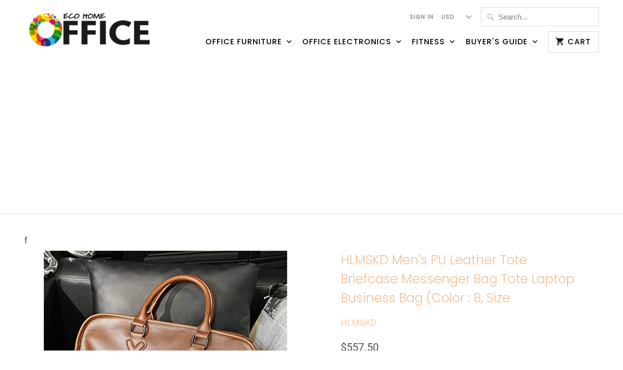

--- FILE ---
content_type: text/html; charset=utf-8
request_url: https://ecohomeoffice.com/products/hlmskd-mens-pu-leather-tote-briefcase-messenger-bag-tote-laptop-business-bag-color-b-size
body_size: 17696
content:
<!DOCTYPE html>
<html lang="en">
  <head>
    <meta charset="utf-8">
    <meta http-equiv="cleartype" content="on">
    <meta name="robots" content="index,follow">
    
    <script data-ad-client="ca-pub-1891789569985747" async src="https://pagead2.googlesyndication.com/pagead/js/adsbygoogle.js"></script>

    
    <title>HLMSKD Men&#39;s PU Leather Tote Briefcase Messenger Bag Tote Laptop Busin - Eco home office</title>

    
      <meta name="description" content="Brand: HLMSKDColor: BFeatures: Suitable for work, school, outdoor sports and travel。 Zipper closure can ensure safety. Adjustable and detachable exquisite shoulder strap Travel to work and leisure are very practical. Easily holds your laptop, iPad, A4 files and other business supplies. EAN: 7417581008678" />
    

    

<meta name="author" content="Eco home office">
<meta property="og:url" content="https://ecohomeoffice.com/products/hlmskd-mens-pu-leather-tote-briefcase-messenger-bag-tote-laptop-business-bag-color-b-size">
<meta property="og:site_name" content="Eco home office">


  <meta property="og:type" content="product">
  <meta property="og:title" content="HLMSKD Men&#39;s PU Leather Tote Briefcase Messenger Bag Tote Laptop Business Bag (Color : B, Size">
  
    <meta property="og:image" content="http://ecohomeoffice.com/cdn/shop/products/51ycLOhMalL_600x.jpg?v=1649374532">
    <meta property="og:image:secure_url" content="https://ecohomeoffice.com/cdn/shop/products/51ycLOhMalL_600x.jpg?v=1649374532">
    
  
    <meta property="og:image" content="http://ecohomeoffice.com/cdn/shop/products/41Tool3yh8L_600x.jpg?v=1649374532">
    <meta property="og:image:secure_url" content="https://ecohomeoffice.com/cdn/shop/products/41Tool3yh8L_600x.jpg?v=1649374532">
    
  
    <meta property="og:image" content="http://ecohomeoffice.com/cdn/shop/products/417tlT5m_dL_600x.jpg?v=1649374532">
    <meta property="og:image:secure_url" content="https://ecohomeoffice.com/cdn/shop/products/417tlT5m_dL_600x.jpg?v=1649374532">
    
  
  <meta property="og:price:amount" content="557.50">
  <meta property="og:price:currency" content="USD">


  <meta property="og:description" content="Brand: HLMSKDColor: BFeatures: Suitable for work, school, outdoor sports and travel。 Zipper closure can ensure safety. Adjustable and detachable exquisite shoulder strap Travel to work and leisure are very practical. Easily holds your laptop, iPad, A4 files and other business supplies. EAN: 7417581008678">




<meta name="twitter:card" content="summary">

  <meta name="twitter:title" content="HLMSKD Men's PU Leather Tote Briefcase Messenger Bag Tote Laptop Business Bag (Color : B, Size">
  <meta name="twitter:description" content="Brand: HLMSKDColor: BFeatures: 
Suitable for work, school, outdoor sports and travel。
Zipper closure can ensure safety.
Adjustable and detachable exquisite shoulder strap
Travel to work and leisure are very practical.
Easily holds your laptop, iPad, A4 files and other business supplies.
EAN: 7417581008678">
  <meta name="twitter:image" content="https://ecohomeoffice.com/cdn/shop/products/51ycLOhMalL_240x.jpg?v=1649374532">
  <meta name="twitter:image:width" content="240">
  <meta name="twitter:image:height" content="240">



    
    

    <!-- Mobile Specific Metas -->
    <meta name="HandheldFriendly" content="True">
    <meta name="MobileOptimized" content="320">
    <meta name="viewport" content="width=device-width,initial-scale=1">
    <meta name="theme-color" content="#ffffff">

    <!-- Stylesheets for Mobilia 6.0.0 -->
    <link href="//ecohomeoffice.com/cdn/shop/t/2/assets/styles.scss.css?v=65876113881284225991759259230" rel="stylesheet" type="text/css" media="all" />

    <!-- Icons -->
    
      <link rel="shortcut icon" type="image/png" href="//ecohomeoffice.com/cdn/shop/files/Color_O_logo_32x32.png?v=1614306158">
      <link rel="icon" type="image/png" sizes="192x192" href="//ecohomeoffice.com/cdn/shop/files/Color_O_logo_192x192.png?v=1614306158">
      <link rel="apple-touch-icon" sizes="180x180" href="//ecohomeoffice.com/cdn/shop/files/Color_O_logo_180x180.png?v=1614306158">
      <link rel="icon" type="image/png" sizes="32x32" href="//ecohomeoffice.com/cdn/shop/files/Color_O_logo_32x32.png?v=1614306158">
      <link rel="icon" type="image/png" sizes="16x16" href="//ecohomeoffice.com/cdn/shop/files/Color_O_logo_16x16.png?v=1614306158">
    

    <link rel="canonical" href="https://ecohomeoffice.com/products/hlmskd-mens-pu-leather-tote-briefcase-messenger-bag-tote-laptop-business-bag-color-b-size" />

    

    <script src="//ecohomeoffice.com/cdn/shop/t/2/assets/app.js?v=59573685665176778181558287974" type="text/javascript"></script>
    <script>window.performance && window.performance.mark && window.performance.mark('shopify.content_for_header.start');</script><meta name="google-site-verification" content="FC-cP7MT4SXsDI0qFSmZezIUghjUBdrgLKsK62ivmjU">
<meta id="shopify-digital-wallet" name="shopify-digital-wallet" content="/8404500531/digital_wallets/dialog">
<meta name="shopify-checkout-api-token" content="dad690d9a615ae04c1749c53e2976ad4">
<meta id="in-context-paypal-metadata" data-shop-id="8404500531" data-venmo-supported="true" data-environment="production" data-locale="en_US" data-paypal-v4="true" data-currency="USD">
<link rel="alternate" type="application/json+oembed" href="https://ecohomeoffice.com/products/hlmskd-mens-pu-leather-tote-briefcase-messenger-bag-tote-laptop-business-bag-color-b-size.oembed">
<script async="async" src="/checkouts/internal/preloads.js?locale=en-US"></script>
<script id="shopify-features" type="application/json">{"accessToken":"dad690d9a615ae04c1749c53e2976ad4","betas":["rich-media-storefront-analytics"],"domain":"ecohomeoffice.com","predictiveSearch":true,"shopId":8404500531,"locale":"en"}</script>
<script>var Shopify = Shopify || {};
Shopify.shop = "eco-home-office.myshopify.com";
Shopify.locale = "en";
Shopify.currency = {"active":"USD","rate":"1.0"};
Shopify.country = "US";
Shopify.theme = {"name":"Mobiliatokyoecohomeofficemay19","id":41091235891,"schema_name":"Mobilia","schema_version":"6.0.0","theme_store_id":null,"role":"main"};
Shopify.theme.handle = "null";
Shopify.theme.style = {"id":null,"handle":null};
Shopify.cdnHost = "ecohomeoffice.com/cdn";
Shopify.routes = Shopify.routes || {};
Shopify.routes.root = "/";</script>
<script type="module">!function(o){(o.Shopify=o.Shopify||{}).modules=!0}(window);</script>
<script>!function(o){function n(){var o=[];function n(){o.push(Array.prototype.slice.apply(arguments))}return n.q=o,n}var t=o.Shopify=o.Shopify||{};t.loadFeatures=n(),t.autoloadFeatures=n()}(window);</script>
<script id="shop-js-analytics" type="application/json">{"pageType":"product"}</script>
<script defer="defer" async type="module" src="//ecohomeoffice.com/cdn/shopifycloud/shop-js/modules/v2/client.init-shop-cart-sync_C5BV16lS.en.esm.js"></script>
<script defer="defer" async type="module" src="//ecohomeoffice.com/cdn/shopifycloud/shop-js/modules/v2/chunk.common_CygWptCX.esm.js"></script>
<script type="module">
  await import("//ecohomeoffice.com/cdn/shopifycloud/shop-js/modules/v2/client.init-shop-cart-sync_C5BV16lS.en.esm.js");
await import("//ecohomeoffice.com/cdn/shopifycloud/shop-js/modules/v2/chunk.common_CygWptCX.esm.js");

  window.Shopify.SignInWithShop?.initShopCartSync?.({"fedCMEnabled":true,"windoidEnabled":true});

</script>
<script>(function() {
  var isLoaded = false;
  function asyncLoad() {
    if (isLoaded) return;
    isLoaded = true;
    var urls = ["https:\/\/cdn.shopify.com\/s\/files\/1\/0084\/0450\/0531\/t\/2\/assets\/spreadrwidget.js?v=1693652412\u0026shop=eco-home-office.myshopify.com"];
    for (var i = 0; i < urls.length; i++) {
      var s = document.createElement('script');
      s.type = 'text/javascript';
      s.async = true;
      s.src = urls[i];
      var x = document.getElementsByTagName('script')[0];
      x.parentNode.insertBefore(s, x);
    }
  };
  if(window.attachEvent) {
    window.attachEvent('onload', asyncLoad);
  } else {
    window.addEventListener('load', asyncLoad, false);
  }
})();</script>
<script id="__st">var __st={"a":8404500531,"offset":-18000,"reqid":"f32d5670-248c-45c8-a204-f51ac227c577-1768785034","pageurl":"ecohomeoffice.com\/products\/hlmskd-mens-pu-leather-tote-briefcase-messenger-bag-tote-laptop-business-bag-color-b-size","u":"98d4e5d4ce27","p":"product","rtyp":"product","rid":6749122232407};</script>
<script>window.ShopifyPaypalV4VisibilityTracking = true;</script>
<script id="captcha-bootstrap">!function(){'use strict';const t='contact',e='account',n='new_comment',o=[[t,t],['blogs',n],['comments',n],[t,'customer']],c=[[e,'customer_login'],[e,'guest_login'],[e,'recover_customer_password'],[e,'create_customer']],r=t=>t.map((([t,e])=>`form[action*='/${t}']:not([data-nocaptcha='true']) input[name='form_type'][value='${e}']`)).join(','),a=t=>()=>t?[...document.querySelectorAll(t)].map((t=>t.form)):[];function s(){const t=[...o],e=r(t);return a(e)}const i='password',u='form_key',d=['recaptcha-v3-token','g-recaptcha-response','h-captcha-response',i],f=()=>{try{return window.sessionStorage}catch{return}},m='__shopify_v',_=t=>t.elements[u];function p(t,e,n=!1){try{const o=window.sessionStorage,c=JSON.parse(o.getItem(e)),{data:r}=function(t){const{data:e,action:n}=t;return t[m]||n?{data:e,action:n}:{data:t,action:n}}(c);for(const[e,n]of Object.entries(r))t.elements[e]&&(t.elements[e].value=n);n&&o.removeItem(e)}catch(o){console.error('form repopulation failed',{error:o})}}const l='form_type',E='cptcha';function T(t){t.dataset[E]=!0}const w=window,h=w.document,L='Shopify',v='ce_forms',y='captcha';let A=!1;((t,e)=>{const n=(g='f06e6c50-85a8-45c8-87d0-21a2b65856fe',I='https://cdn.shopify.com/shopifycloud/storefront-forms-hcaptcha/ce_storefront_forms_captcha_hcaptcha.v1.5.2.iife.js',D={infoText:'Protected by hCaptcha',privacyText:'Privacy',termsText:'Terms'},(t,e,n)=>{const o=w[L][v],c=o.bindForm;if(c)return c(t,g,e,D).then(n);var r;o.q.push([[t,g,e,D],n]),r=I,A||(h.body.append(Object.assign(h.createElement('script'),{id:'captcha-provider',async:!0,src:r})),A=!0)});var g,I,D;w[L]=w[L]||{},w[L][v]=w[L][v]||{},w[L][v].q=[],w[L][y]=w[L][y]||{},w[L][y].protect=function(t,e){n(t,void 0,e),T(t)},Object.freeze(w[L][y]),function(t,e,n,w,h,L){const[v,y,A,g]=function(t,e,n){const i=e?o:[],u=t?c:[],d=[...i,...u],f=r(d),m=r(i),_=r(d.filter((([t,e])=>n.includes(e))));return[a(f),a(m),a(_),s()]}(w,h,L),I=t=>{const e=t.target;return e instanceof HTMLFormElement?e:e&&e.form},D=t=>v().includes(t);t.addEventListener('submit',(t=>{const e=I(t);if(!e)return;const n=D(e)&&!e.dataset.hcaptchaBound&&!e.dataset.recaptchaBound,o=_(e),c=g().includes(e)&&(!o||!o.value);(n||c)&&t.preventDefault(),c&&!n&&(function(t){try{if(!f())return;!function(t){const e=f();if(!e)return;const n=_(t);if(!n)return;const o=n.value;o&&e.removeItem(o)}(t);const e=Array.from(Array(32),(()=>Math.random().toString(36)[2])).join('');!function(t,e){_(t)||t.append(Object.assign(document.createElement('input'),{type:'hidden',name:u})),t.elements[u].value=e}(t,e),function(t,e){const n=f();if(!n)return;const o=[...t.querySelectorAll(`input[type='${i}']`)].map((({name:t})=>t)),c=[...d,...o],r={};for(const[a,s]of new FormData(t).entries())c.includes(a)||(r[a]=s);n.setItem(e,JSON.stringify({[m]:1,action:t.action,data:r}))}(t,e)}catch(e){console.error('failed to persist form',e)}}(e),e.submit())}));const S=(t,e)=>{t&&!t.dataset[E]&&(n(t,e.some((e=>e===t))),T(t))};for(const o of['focusin','change'])t.addEventListener(o,(t=>{const e=I(t);D(e)&&S(e,y())}));const B=e.get('form_key'),M=e.get(l),P=B&&M;t.addEventListener('DOMContentLoaded',(()=>{const t=y();if(P)for(const e of t)e.elements[l].value===M&&p(e,B);[...new Set([...A(),...v().filter((t=>'true'===t.dataset.shopifyCaptcha))])].forEach((e=>S(e,t)))}))}(h,new URLSearchParams(w.location.search),n,t,e,['guest_login'])})(!0,!0)}();</script>
<script integrity="sha256-4kQ18oKyAcykRKYeNunJcIwy7WH5gtpwJnB7kiuLZ1E=" data-source-attribution="shopify.loadfeatures" defer="defer" src="//ecohomeoffice.com/cdn/shopifycloud/storefront/assets/storefront/load_feature-a0a9edcb.js" crossorigin="anonymous"></script>
<script data-source-attribution="shopify.dynamic_checkout.dynamic.init">var Shopify=Shopify||{};Shopify.PaymentButton=Shopify.PaymentButton||{isStorefrontPortableWallets:!0,init:function(){window.Shopify.PaymentButton.init=function(){};var t=document.createElement("script");t.src="https://ecohomeoffice.com/cdn/shopifycloud/portable-wallets/latest/portable-wallets.en.js",t.type="module",document.head.appendChild(t)}};
</script>
<script data-source-attribution="shopify.dynamic_checkout.buyer_consent">
  function portableWalletsHideBuyerConsent(e){var t=document.getElementById("shopify-buyer-consent"),n=document.getElementById("shopify-subscription-policy-button");t&&n&&(t.classList.add("hidden"),t.setAttribute("aria-hidden","true"),n.removeEventListener("click",e))}function portableWalletsShowBuyerConsent(e){var t=document.getElementById("shopify-buyer-consent"),n=document.getElementById("shopify-subscription-policy-button");t&&n&&(t.classList.remove("hidden"),t.removeAttribute("aria-hidden"),n.addEventListener("click",e))}window.Shopify?.PaymentButton&&(window.Shopify.PaymentButton.hideBuyerConsent=portableWalletsHideBuyerConsent,window.Shopify.PaymentButton.showBuyerConsent=portableWalletsShowBuyerConsent);
</script>
<script data-source-attribution="shopify.dynamic_checkout.cart.bootstrap">document.addEventListener("DOMContentLoaded",(function(){function t(){return document.querySelector("shopify-accelerated-checkout-cart, shopify-accelerated-checkout")}if(t())Shopify.PaymentButton.init();else{new MutationObserver((function(e,n){t()&&(Shopify.PaymentButton.init(),n.disconnect())})).observe(document.body,{childList:!0,subtree:!0})}}));
</script>
<link id="shopify-accelerated-checkout-styles" rel="stylesheet" media="screen" href="https://ecohomeoffice.com/cdn/shopifycloud/portable-wallets/latest/accelerated-checkout-backwards-compat.css" crossorigin="anonymous">
<style id="shopify-accelerated-checkout-cart">
        #shopify-buyer-consent {
  margin-top: 1em;
  display: inline-block;
  width: 100%;
}

#shopify-buyer-consent.hidden {
  display: none;
}

#shopify-subscription-policy-button {
  background: none;
  border: none;
  padding: 0;
  text-decoration: underline;
  font-size: inherit;
  cursor: pointer;
}

#shopify-subscription-policy-button::before {
  box-shadow: none;
}

      </style>

<script>window.performance && window.performance.mark && window.performance.mark('shopify.content_for_header.end');</script>

    <noscript>
      <style>
        .image__fallback {
          width: 100vw;
          display: block !important;
          max-width: 100vw !important;
          margin-bottom: 0;
        }
        .no-js-only {
          display: inherit !important;
        }
        .icon-cart.cart-button {
          display: none;
        }
        .lazyload {
          opacity: 1;
          -webkit-filter: blur(0);
          filter: blur(0);
        }
        .animate_right,
        .animate_left,
        .animate_up,
        .animate_down {
          opacity: 1;
        }
        .flexslider .slides>li {
          display: block;
        }
        .product_section:not(.product_slideshow_animation--slide) .flexslider.product_gallery .slides li {
          display: block !important;
        }
        .product_section .product_form {
          opacity: 1;
        }
        .multi_select,
        form .select {
          display: block !important;
        }
        .swatch_options {
          display: none;
        }
      </style>
    </noscript>
  <link href="https://monorail-edge.shopifysvc.com" rel="dns-prefetch">
<script>(function(){if ("sendBeacon" in navigator && "performance" in window) {try {var session_token_from_headers = performance.getEntriesByType('navigation')[0].serverTiming.find(x => x.name == '_s').description;} catch {var session_token_from_headers = undefined;}var session_cookie_matches = document.cookie.match(/_shopify_s=([^;]*)/);var session_token_from_cookie = session_cookie_matches && session_cookie_matches.length === 2 ? session_cookie_matches[1] : "";var session_token = session_token_from_headers || session_token_from_cookie || "";function handle_abandonment_event(e) {var entries = performance.getEntries().filter(function(entry) {return /monorail-edge.shopifysvc.com/.test(entry.name);});if (!window.abandonment_tracked && entries.length === 0) {window.abandonment_tracked = true;var currentMs = Date.now();var navigation_start = performance.timing.navigationStart;var payload = {shop_id: 8404500531,url: window.location.href,navigation_start,duration: currentMs - navigation_start,session_token,page_type: "product"};window.navigator.sendBeacon("https://monorail-edge.shopifysvc.com/v1/produce", JSON.stringify({schema_id: "online_store_buyer_site_abandonment/1.1",payload: payload,metadata: {event_created_at_ms: currentMs,event_sent_at_ms: currentMs}}));}}window.addEventListener('pagehide', handle_abandonment_event);}}());</script>
<script id="web-pixels-manager-setup">(function e(e,d,r,n,o){if(void 0===o&&(o={}),!Boolean(null===(a=null===(i=window.Shopify)||void 0===i?void 0:i.analytics)||void 0===a?void 0:a.replayQueue)){var i,a;window.Shopify=window.Shopify||{};var t=window.Shopify;t.analytics=t.analytics||{};var s=t.analytics;s.replayQueue=[],s.publish=function(e,d,r){return s.replayQueue.push([e,d,r]),!0};try{self.performance.mark("wpm:start")}catch(e){}var l=function(){var e={modern:/Edge?\/(1{2}[4-9]|1[2-9]\d|[2-9]\d{2}|\d{4,})\.\d+(\.\d+|)|Firefox\/(1{2}[4-9]|1[2-9]\d|[2-9]\d{2}|\d{4,})\.\d+(\.\d+|)|Chrom(ium|e)\/(9{2}|\d{3,})\.\d+(\.\d+|)|(Maci|X1{2}).+ Version\/(15\.\d+|(1[6-9]|[2-9]\d|\d{3,})\.\d+)([,.]\d+|)( \(\w+\)|)( Mobile\/\w+|) Safari\/|Chrome.+OPR\/(9{2}|\d{3,})\.\d+\.\d+|(CPU[ +]OS|iPhone[ +]OS|CPU[ +]iPhone|CPU IPhone OS|CPU iPad OS)[ +]+(15[._]\d+|(1[6-9]|[2-9]\d|\d{3,})[._]\d+)([._]\d+|)|Android:?[ /-](13[3-9]|1[4-9]\d|[2-9]\d{2}|\d{4,})(\.\d+|)(\.\d+|)|Android.+Firefox\/(13[5-9]|1[4-9]\d|[2-9]\d{2}|\d{4,})\.\d+(\.\d+|)|Android.+Chrom(ium|e)\/(13[3-9]|1[4-9]\d|[2-9]\d{2}|\d{4,})\.\d+(\.\d+|)|SamsungBrowser\/([2-9]\d|\d{3,})\.\d+/,legacy:/Edge?\/(1[6-9]|[2-9]\d|\d{3,})\.\d+(\.\d+|)|Firefox\/(5[4-9]|[6-9]\d|\d{3,})\.\d+(\.\d+|)|Chrom(ium|e)\/(5[1-9]|[6-9]\d|\d{3,})\.\d+(\.\d+|)([\d.]+$|.*Safari\/(?![\d.]+ Edge\/[\d.]+$))|(Maci|X1{2}).+ Version\/(10\.\d+|(1[1-9]|[2-9]\d|\d{3,})\.\d+)([,.]\d+|)( \(\w+\)|)( Mobile\/\w+|) Safari\/|Chrome.+OPR\/(3[89]|[4-9]\d|\d{3,})\.\d+\.\d+|(CPU[ +]OS|iPhone[ +]OS|CPU[ +]iPhone|CPU IPhone OS|CPU iPad OS)[ +]+(10[._]\d+|(1[1-9]|[2-9]\d|\d{3,})[._]\d+)([._]\d+|)|Android:?[ /-](13[3-9]|1[4-9]\d|[2-9]\d{2}|\d{4,})(\.\d+|)(\.\d+|)|Mobile Safari.+OPR\/([89]\d|\d{3,})\.\d+\.\d+|Android.+Firefox\/(13[5-9]|1[4-9]\d|[2-9]\d{2}|\d{4,})\.\d+(\.\d+|)|Android.+Chrom(ium|e)\/(13[3-9]|1[4-9]\d|[2-9]\d{2}|\d{4,})\.\d+(\.\d+|)|Android.+(UC? ?Browser|UCWEB|U3)[ /]?(15\.([5-9]|\d{2,})|(1[6-9]|[2-9]\d|\d{3,})\.\d+)\.\d+|SamsungBrowser\/(5\.\d+|([6-9]|\d{2,})\.\d+)|Android.+MQ{2}Browser\/(14(\.(9|\d{2,})|)|(1[5-9]|[2-9]\d|\d{3,})(\.\d+|))(\.\d+|)|K[Aa][Ii]OS\/(3\.\d+|([4-9]|\d{2,})\.\d+)(\.\d+|)/},d=e.modern,r=e.legacy,n=navigator.userAgent;return n.match(d)?"modern":n.match(r)?"legacy":"unknown"}(),u="modern"===l?"modern":"legacy",c=(null!=n?n:{modern:"",legacy:""})[u],f=function(e){return[e.baseUrl,"/wpm","/b",e.hashVersion,"modern"===e.buildTarget?"m":"l",".js"].join("")}({baseUrl:d,hashVersion:r,buildTarget:u}),m=function(e){var d=e.version,r=e.bundleTarget,n=e.surface,o=e.pageUrl,i=e.monorailEndpoint;return{emit:function(e){var a=e.status,t=e.errorMsg,s=(new Date).getTime(),l=JSON.stringify({metadata:{event_sent_at_ms:s},events:[{schema_id:"web_pixels_manager_load/3.1",payload:{version:d,bundle_target:r,page_url:o,status:a,surface:n,error_msg:t},metadata:{event_created_at_ms:s}}]});if(!i)return console&&console.warn&&console.warn("[Web Pixels Manager] No Monorail endpoint provided, skipping logging."),!1;try{return self.navigator.sendBeacon.bind(self.navigator)(i,l)}catch(e){}var u=new XMLHttpRequest;try{return u.open("POST",i,!0),u.setRequestHeader("Content-Type","text/plain"),u.send(l),!0}catch(e){return console&&console.warn&&console.warn("[Web Pixels Manager] Got an unhandled error while logging to Monorail."),!1}}}}({version:r,bundleTarget:l,surface:e.surface,pageUrl:self.location.href,monorailEndpoint:e.monorailEndpoint});try{o.browserTarget=l,function(e){var d=e.src,r=e.async,n=void 0===r||r,o=e.onload,i=e.onerror,a=e.sri,t=e.scriptDataAttributes,s=void 0===t?{}:t,l=document.createElement("script"),u=document.querySelector("head"),c=document.querySelector("body");if(l.async=n,l.src=d,a&&(l.integrity=a,l.crossOrigin="anonymous"),s)for(var f in s)if(Object.prototype.hasOwnProperty.call(s,f))try{l.dataset[f]=s[f]}catch(e){}if(o&&l.addEventListener("load",o),i&&l.addEventListener("error",i),u)u.appendChild(l);else{if(!c)throw new Error("Did not find a head or body element to append the script");c.appendChild(l)}}({src:f,async:!0,onload:function(){if(!function(){var e,d;return Boolean(null===(d=null===(e=window.Shopify)||void 0===e?void 0:e.analytics)||void 0===d?void 0:d.initialized)}()){var d=window.webPixelsManager.init(e)||void 0;if(d){var r=window.Shopify.analytics;r.replayQueue.forEach((function(e){var r=e[0],n=e[1],o=e[2];d.publishCustomEvent(r,n,o)})),r.replayQueue=[],r.publish=d.publishCustomEvent,r.visitor=d.visitor,r.initialized=!0}}},onerror:function(){return m.emit({status:"failed",errorMsg:"".concat(f," has failed to load")})},sri:function(e){var d=/^sha384-[A-Za-z0-9+/=]+$/;return"string"==typeof e&&d.test(e)}(c)?c:"",scriptDataAttributes:o}),m.emit({status:"loading"})}catch(e){m.emit({status:"failed",errorMsg:(null==e?void 0:e.message)||"Unknown error"})}}})({shopId: 8404500531,storefrontBaseUrl: "https://ecohomeoffice.com",extensionsBaseUrl: "https://extensions.shopifycdn.com/cdn/shopifycloud/web-pixels-manager",monorailEndpoint: "https://monorail-edge.shopifysvc.com/unstable/produce_batch",surface: "storefront-renderer",enabledBetaFlags: ["2dca8a86"],webPixelsConfigList: [{"id":"76480599","eventPayloadVersion":"v1","runtimeContext":"LAX","scriptVersion":"1","type":"CUSTOM","privacyPurposes":["ANALYTICS"],"name":"Google Analytics tag (migrated)"},{"id":"shopify-app-pixel","configuration":"{}","eventPayloadVersion":"v1","runtimeContext":"STRICT","scriptVersion":"0450","apiClientId":"shopify-pixel","type":"APP","privacyPurposes":["ANALYTICS","MARKETING"]},{"id":"shopify-custom-pixel","eventPayloadVersion":"v1","runtimeContext":"LAX","scriptVersion":"0450","apiClientId":"shopify-pixel","type":"CUSTOM","privacyPurposes":["ANALYTICS","MARKETING"]}],isMerchantRequest: false,initData: {"shop":{"name":"Eco home office","paymentSettings":{"currencyCode":"USD"},"myshopifyDomain":"eco-home-office.myshopify.com","countryCode":"US","storefrontUrl":"https:\/\/ecohomeoffice.com"},"customer":null,"cart":null,"checkout":null,"productVariants":[{"price":{"amount":557.5,"currencyCode":"USD"},"product":{"title":"HLMSKD Men's PU Leather Tote Briefcase Messenger Bag Tote Laptop Business Bag (Color : B, Size","vendor":"HLMSKD","id":"6749122232407","untranslatedTitle":"HLMSKD Men's PU Leather Tote Briefcase Messenger Bag Tote Laptop Business Bag (Color : B, Size","url":"\/products\/hlmskd-mens-pu-leather-tote-briefcase-messenger-bag-tote-laptop-business-bag-color-b-size","type":"Office and School Supplies"},"id":"39685965840471","image":{"src":"\/\/ecohomeoffice.com\/cdn\/shop\/products\/51ycLOhMalL.jpg?v=1649374532"},"sku":"B09X4ZD2RG","title":"Default Title","untranslatedTitle":"Default Title"}],"purchasingCompany":null},},"https://ecohomeoffice.com/cdn","fcfee988w5aeb613cpc8e4bc33m6693e112",{"modern":"","legacy":""},{"shopId":"8404500531","storefrontBaseUrl":"https:\/\/ecohomeoffice.com","extensionBaseUrl":"https:\/\/extensions.shopifycdn.com\/cdn\/shopifycloud\/web-pixels-manager","surface":"storefront-renderer","enabledBetaFlags":"[\"2dca8a86\"]","isMerchantRequest":"false","hashVersion":"fcfee988w5aeb613cpc8e4bc33m6693e112","publish":"custom","events":"[[\"page_viewed\",{}],[\"product_viewed\",{\"productVariant\":{\"price\":{\"amount\":557.5,\"currencyCode\":\"USD\"},\"product\":{\"title\":\"HLMSKD Men's PU Leather Tote Briefcase Messenger Bag Tote Laptop Business Bag (Color : B, Size\",\"vendor\":\"HLMSKD\",\"id\":\"6749122232407\",\"untranslatedTitle\":\"HLMSKD Men's PU Leather Tote Briefcase Messenger Bag Tote Laptop Business Bag (Color : B, Size\",\"url\":\"\/products\/hlmskd-mens-pu-leather-tote-briefcase-messenger-bag-tote-laptop-business-bag-color-b-size\",\"type\":\"Office and School Supplies\"},\"id\":\"39685965840471\",\"image\":{\"src\":\"\/\/ecohomeoffice.com\/cdn\/shop\/products\/51ycLOhMalL.jpg?v=1649374532\"},\"sku\":\"B09X4ZD2RG\",\"title\":\"Default Title\",\"untranslatedTitle\":\"Default Title\"}}]]"});</script><script>
  window.ShopifyAnalytics = window.ShopifyAnalytics || {};
  window.ShopifyAnalytics.meta = window.ShopifyAnalytics.meta || {};
  window.ShopifyAnalytics.meta.currency = 'USD';
  var meta = {"product":{"id":6749122232407,"gid":"gid:\/\/shopify\/Product\/6749122232407","vendor":"HLMSKD","type":"Office and School Supplies","handle":"hlmskd-mens-pu-leather-tote-briefcase-messenger-bag-tote-laptop-business-bag-color-b-size","variants":[{"id":39685965840471,"price":55750,"name":"HLMSKD Men's PU Leather Tote Briefcase Messenger Bag Tote Laptop Business Bag (Color : B, Size","public_title":null,"sku":"B09X4ZD2RG"}],"remote":false},"page":{"pageType":"product","resourceType":"product","resourceId":6749122232407,"requestId":"f32d5670-248c-45c8-a204-f51ac227c577-1768785034"}};
  for (var attr in meta) {
    window.ShopifyAnalytics.meta[attr] = meta[attr];
  }
</script>
<script class="analytics">
  (function () {
    var customDocumentWrite = function(content) {
      var jquery = null;

      if (window.jQuery) {
        jquery = window.jQuery;
      } else if (window.Checkout && window.Checkout.$) {
        jquery = window.Checkout.$;
      }

      if (jquery) {
        jquery('body').append(content);
      }
    };

    var hasLoggedConversion = function(token) {
      if (token) {
        return document.cookie.indexOf('loggedConversion=' + token) !== -1;
      }
      return false;
    }

    var setCookieIfConversion = function(token) {
      if (token) {
        var twoMonthsFromNow = new Date(Date.now());
        twoMonthsFromNow.setMonth(twoMonthsFromNow.getMonth() + 2);

        document.cookie = 'loggedConversion=' + token + '; expires=' + twoMonthsFromNow;
      }
    }

    var trekkie = window.ShopifyAnalytics.lib = window.trekkie = window.trekkie || [];
    if (trekkie.integrations) {
      return;
    }
    trekkie.methods = [
      'identify',
      'page',
      'ready',
      'track',
      'trackForm',
      'trackLink'
    ];
    trekkie.factory = function(method) {
      return function() {
        var args = Array.prototype.slice.call(arguments);
        args.unshift(method);
        trekkie.push(args);
        return trekkie;
      };
    };
    for (var i = 0; i < trekkie.methods.length; i++) {
      var key = trekkie.methods[i];
      trekkie[key] = trekkie.factory(key);
    }
    trekkie.load = function(config) {
      trekkie.config = config || {};
      trekkie.config.initialDocumentCookie = document.cookie;
      var first = document.getElementsByTagName('script')[0];
      var script = document.createElement('script');
      script.type = 'text/javascript';
      script.onerror = function(e) {
        var scriptFallback = document.createElement('script');
        scriptFallback.type = 'text/javascript';
        scriptFallback.onerror = function(error) {
                var Monorail = {
      produce: function produce(monorailDomain, schemaId, payload) {
        var currentMs = new Date().getTime();
        var event = {
          schema_id: schemaId,
          payload: payload,
          metadata: {
            event_created_at_ms: currentMs,
            event_sent_at_ms: currentMs
          }
        };
        return Monorail.sendRequest("https://" + monorailDomain + "/v1/produce", JSON.stringify(event));
      },
      sendRequest: function sendRequest(endpointUrl, payload) {
        // Try the sendBeacon API
        if (window && window.navigator && typeof window.navigator.sendBeacon === 'function' && typeof window.Blob === 'function' && !Monorail.isIos12()) {
          var blobData = new window.Blob([payload], {
            type: 'text/plain'
          });

          if (window.navigator.sendBeacon(endpointUrl, blobData)) {
            return true;
          } // sendBeacon was not successful

        } // XHR beacon

        var xhr = new XMLHttpRequest();

        try {
          xhr.open('POST', endpointUrl);
          xhr.setRequestHeader('Content-Type', 'text/plain');
          xhr.send(payload);
        } catch (e) {
          console.log(e);
        }

        return false;
      },
      isIos12: function isIos12() {
        return window.navigator.userAgent.lastIndexOf('iPhone; CPU iPhone OS 12_') !== -1 || window.navigator.userAgent.lastIndexOf('iPad; CPU OS 12_') !== -1;
      }
    };
    Monorail.produce('monorail-edge.shopifysvc.com',
      'trekkie_storefront_load_errors/1.1',
      {shop_id: 8404500531,
      theme_id: 41091235891,
      app_name: "storefront",
      context_url: window.location.href,
      source_url: "//ecohomeoffice.com/cdn/s/trekkie.storefront.cd680fe47e6c39ca5d5df5f0a32d569bc48c0f27.min.js"});

        };
        scriptFallback.async = true;
        scriptFallback.src = '//ecohomeoffice.com/cdn/s/trekkie.storefront.cd680fe47e6c39ca5d5df5f0a32d569bc48c0f27.min.js';
        first.parentNode.insertBefore(scriptFallback, first);
      };
      script.async = true;
      script.src = '//ecohomeoffice.com/cdn/s/trekkie.storefront.cd680fe47e6c39ca5d5df5f0a32d569bc48c0f27.min.js';
      first.parentNode.insertBefore(script, first);
    };
    trekkie.load(
      {"Trekkie":{"appName":"storefront","development":false,"defaultAttributes":{"shopId":8404500531,"isMerchantRequest":null,"themeId":41091235891,"themeCityHash":"3073704809833075564","contentLanguage":"en","currency":"USD","eventMetadataId":"1dbf4029-cda3-4b9f-a7af-245b034a1f25"},"isServerSideCookieWritingEnabled":true,"monorailRegion":"shop_domain","enabledBetaFlags":["65f19447"]},"Session Attribution":{},"S2S":{"facebookCapiEnabled":false,"source":"trekkie-storefront-renderer","apiClientId":580111}}
    );

    var loaded = false;
    trekkie.ready(function() {
      if (loaded) return;
      loaded = true;

      window.ShopifyAnalytics.lib = window.trekkie;

      var originalDocumentWrite = document.write;
      document.write = customDocumentWrite;
      try { window.ShopifyAnalytics.merchantGoogleAnalytics.call(this); } catch(error) {};
      document.write = originalDocumentWrite;

      window.ShopifyAnalytics.lib.page(null,{"pageType":"product","resourceType":"product","resourceId":6749122232407,"requestId":"f32d5670-248c-45c8-a204-f51ac227c577-1768785034","shopifyEmitted":true});

      var match = window.location.pathname.match(/checkouts\/(.+)\/(thank_you|post_purchase)/)
      var token = match? match[1]: undefined;
      if (!hasLoggedConversion(token)) {
        setCookieIfConversion(token);
        window.ShopifyAnalytics.lib.track("Viewed Product",{"currency":"USD","variantId":39685965840471,"productId":6749122232407,"productGid":"gid:\/\/shopify\/Product\/6749122232407","name":"HLMSKD Men's PU Leather Tote Briefcase Messenger Bag Tote Laptop Business Bag (Color : B, Size","price":"557.50","sku":"B09X4ZD2RG","brand":"HLMSKD","variant":null,"category":"Office and School Supplies","nonInteraction":true,"remote":false},undefined,undefined,{"shopifyEmitted":true});
      window.ShopifyAnalytics.lib.track("monorail:\/\/trekkie_storefront_viewed_product\/1.1",{"currency":"USD","variantId":39685965840471,"productId":6749122232407,"productGid":"gid:\/\/shopify\/Product\/6749122232407","name":"HLMSKD Men's PU Leather Tote Briefcase Messenger Bag Tote Laptop Business Bag (Color : B, Size","price":"557.50","sku":"B09X4ZD2RG","brand":"HLMSKD","variant":null,"category":"Office and School Supplies","nonInteraction":true,"remote":false,"referer":"https:\/\/ecohomeoffice.com\/products\/hlmskd-mens-pu-leather-tote-briefcase-messenger-bag-tote-laptop-business-bag-color-b-size"});
      }
    });


        var eventsListenerScript = document.createElement('script');
        eventsListenerScript.async = true;
        eventsListenerScript.src = "//ecohomeoffice.com/cdn/shopifycloud/storefront/assets/shop_events_listener-3da45d37.js";
        document.getElementsByTagName('head')[0].appendChild(eventsListenerScript);

})();</script>
  <script>
  if (!window.ga || (window.ga && typeof window.ga !== 'function')) {
    window.ga = function ga() {
      (window.ga.q = window.ga.q || []).push(arguments);
      if (window.Shopify && window.Shopify.analytics && typeof window.Shopify.analytics.publish === 'function') {
        window.Shopify.analytics.publish("ga_stub_called", {}, {sendTo: "google_osp_migration"});
      }
      console.error("Shopify's Google Analytics stub called with:", Array.from(arguments), "\nSee https://help.shopify.com/manual/promoting-marketing/pixels/pixel-migration#google for more information.");
    };
    if (window.Shopify && window.Shopify.analytics && typeof window.Shopify.analytics.publish === 'function') {
      window.Shopify.analytics.publish("ga_stub_initialized", {}, {sendTo: "google_osp_migration"});
    }
  }
</script>
<script
  defer
  src="https://ecohomeoffice.com/cdn/shopifycloud/perf-kit/shopify-perf-kit-3.0.4.min.js"
  data-application="storefront-renderer"
  data-shop-id="8404500531"
  data-render-region="gcp-us-central1"
  data-page-type="product"
  data-theme-instance-id="41091235891"
  data-theme-name="Mobilia"
  data-theme-version="6.0.0"
  data-monorail-region="shop_domain"
  data-resource-timing-sampling-rate="10"
  data-shs="true"
  data-shs-beacon="true"
  data-shs-export-with-fetch="true"
  data-shs-logs-sample-rate="1"
  data-shs-beacon-endpoint="https://ecohomeoffice.com/api/collect"
></script>
</head>
  <body class="product"
    data-money-format="${{amount}}">

    <div id="shopify-section-header" class="shopify-section header-section">


<div class="header header_border">
  <div class="container content">
    <div class="sixteen columns">
      <div class="nav">
        <div class="four columns logo header-logo">
          <a href="https://ecohomeoffice.com" title="Eco home office">
            
              <img src="//ecohomeoffice.com/cdn/shop/files/Eco_Home_office_Logo_280x@2x.png?v=1614305999" alt="Eco home office" />
            
          </a>
        </div>
        <div class="mobile_hidden mobile_menu_container" role="navigation">
          <ul class="top_menu search_nav">
            
            
            
            
              
                <li>
                  <a href="https://shopify.com/8404500531/account?locale=en&amp;region_country=US" id="customer_login_link">Sign in</a>
                </li>
              
            
            
              <li>
                <select id="currencies" class="currencies " name="currencies">
  
  
  <option value="USD" selected="selected">USD</option>
  
    
  
    
    <option value="CAD">CAD</option>
    
  
    
    <option value="INR">INR</option>
    
  
    
    <option value="GBP">GBP</option>
    
  
    
    <option value="AUD">AUD</option>
    
  
    
    <option value="EUR">EUR</option>
    
  
    
    <option value="JPY">JPY</option>
    
  
</select>
              </li>
            
            
              <li>
                <form class="search" action="/search">
                  
                  <input type="text" name="q" class="search_box" placeholder="Search..." value="" autocapitalize="off" autocomplete="off" autocorrect="off" />
                </form>
              </li>
            
          </ul>
          <!-- Main Nav -->
          <ul class="main menu">
            
            
              
              

              
                

  
    <li class="dropdown sub-menu" aria-haspopup="true" aria-expanded="false">

      <a 
          class=""
        >
        Office Furniture <span class="icon-arrow-down"></span>
      </a>

      <ul class="menu-dropdown animated fadeInUp">
        
          
            <li><a href="/collections/computer-armoires">Computer Armoires</a></li>
          
        
          
            <li><a href="/collections/drafting-tables">Drafting Tables</a></li>
          
        
          
            <li><a href="/collections/file-cabinets">File Cabinets</a></li>
          
        
          
            <li><a href="/collections/home-office-bookcases">Home Office Bookcases</a></li>
          
        
          
            <li><a href="/collections/home-office-cabinets">Home Office Cabinets</a></li>
          
        
          
            <li><a href="/collections/home-office-chairs">Home Office Chairs</a></li>
          
        
          
            <li><a href="/collections/home-office-desks">Home Office Desks</a></li>
          
        
          
            <li><a href="/collections/home-office-furniture-sets">Home Office Furniture Sets</a></li>
          
        
          
            <li><a href="/collections/office-chairs">Office Chairs</a></li>
          
        
          
            <li><a href="/collections/office-desks">Office Desks</a></li>
          
        
          
            <li><a href="/collections/office-furniture-and-lighting">Office Furniture and Lighting</a></li>
          
        
          
            <li><a href="/collections/office-lighting-desk-lamps">Office Lighting Desk Lamps</a></li>
          
        
      </ul>
    </li>
  


              
            
              
              

              
                

  
    <li class="dropdown sub-menu" aria-haspopup="true" aria-expanded="false">

      <a 
          class=""
        >
        Office Electronics <span class="icon-arrow-down"></span>
      </a>

      <ul class="menu-dropdown animated fadeInUp">
        
          
            <li><a href="/collections/office-copiers">Office Copiers</a></li>
          
        
          
            <li><a href="/collections/office-electronics">Office Electronics</a></li>
          
        
          
            <li><a href="/collections/office-printers">Office Printers</a></li>
          
        
          
            <li><a href="/collections/point-of-sale-equipment">Point of Sale Equipment</a></li>
          
        
          
            <li><a href="/collections/video-projectors">Video Projectors</a></li>
          
        
      </ul>
    </li>
  


              
            
              
              

              
                

  
    <li class="dropdown sub-menu" aria-haspopup="true" aria-expanded="false">

      <a 
          class="" href="/collections/cardio-equipment"
        >
        Fitness <span class="icon-arrow-down"></span>
      </a>

      <ul class="menu-dropdown animated fadeInUp">
        
          
            <li><a href="/collections/cardio-equipment">Cardio Equipment</a></li>
          
        
          
            <li><a href="/collections/strength-training-equipment">Strength Training Equipment</a></li>
          
        
      </ul>
    </li>
  


              
            
              
              

              
                

  
    <li class="dropdown sub-menu" aria-haspopup="true" aria-expanded="false">

      <a 
          class="" href="/blogs/buyers-guide"
        >
        Buyer's Guide <span class="icon-arrow-down"></span>
      </a>

      <ul class="menu-dropdown animated fadeInUp">
        
          
            <li><a href="/blogs/buyers-guide/best-home-office-desk-reviews">Best Home Office Desk Reviews</a></li>
          
        
      </ul>
    </li>
  


              
            
          </ul>
        </div>
        <ul class="nav_buttons menu">
          <li class="navicon_button">
            <a href="#" class="navicon" title="Menu" aria-haspopup="true" aria-label="Menu"><span class="icon-menu"></span><span class="button_label">Menu</span></a>
          </li>
          <li>
            <a href="/cart" class="cart_button " title="Cart"><span class="icon-cart"></span><span class="button_label">Cart</span></a>
          </li>
        </ul>
      </div>
    </div>
  </div>
</div>

<div class="nav">
  <ul class="mobile_menu toggle_menu">
    
    <li>
      <form class="search" action="/search">
        
        <input type="text" name="q" class="search_box" placeholder="Search..." value="" />
      </form>
    </li>
    

  <!-- Mobile Menu -->
    <ul class="mobile-mega-menu" role="navigation">

      

      
        
        

        
          

  
        <li class="sub-menu ">
          
            <a href class="text_link">Office Furniture</a>
          
          <span aria-haspopup="true" aria-expanded="false" data-menu-toggle="parent-toggle">+</span>
          <ul data-menu-toggle="visible-toggle">
            
              
                <li >
                  <a href="/collections/computer-armoires">Computer Armoires</a>
                </li>
              
            
              
                <li >
                  <a href="/collections/drafting-tables">Drafting Tables</a>
                </li>
              
            
              
                <li >
                  <a href="/collections/file-cabinets">File Cabinets</a>
                </li>
              
            
              
                <li >
                  <a href="/collections/home-office-bookcases">Home Office Bookcases</a>
                </li>
              
            
              
                <li >
                  <a href="/collections/home-office-cabinets">Home Office Cabinets</a>
                </li>
              
            
              
                <li >
                  <a href="/collections/home-office-chairs">Home Office Chairs</a>
                </li>
              
            
              
                <li >
                  <a href="/collections/home-office-desks">Home Office Desks</a>
                </li>
              
            
              
                <li >
                  <a href="/collections/home-office-furniture-sets">Home Office Furniture Sets</a>
                </li>
              
            
              
                <li >
                  <a href="/collections/office-chairs">Office Chairs</a>
                </li>
              
            
              
                <li >
                  <a href="/collections/office-desks">Office Desks</a>
                </li>
              
            
              
                <li >
                  <a href="/collections/office-furniture-and-lighting">Office Furniture and Lighting</a>
                </li>
              
            
              
                <li >
                  <a href="/collections/office-lighting-desk-lamps">Office Lighting Desk Lamps</a>
                </li>
              
            
          </ul>
        </li>
      


        

      
        
        

        
          

  
        <li class="sub-menu ">
          
            <a href class="text_link">Office Electronics</a>
          
          <span aria-haspopup="true" aria-expanded="false" data-menu-toggle="parent-toggle">+</span>
          <ul data-menu-toggle="visible-toggle">
            
              
                <li >
                  <a href="/collections/office-copiers">Office Copiers</a>
                </li>
              
            
              
                <li >
                  <a href="/collections/office-electronics">Office Electronics</a>
                </li>
              
            
              
                <li >
                  <a href="/collections/office-printers">Office Printers</a>
                </li>
              
            
              
                <li >
                  <a href="/collections/point-of-sale-equipment">Point of Sale Equipment</a>
                </li>
              
            
              
                <li >
                  <a href="/collections/video-projectors">Video Projectors</a>
                </li>
              
            
          </ul>
        </li>
      


        

      
        
        

        
          

  
        <li class="sub-menu ">
          
            <a href="/collections/cardio-equipment">Fitness</a>
          
          <span aria-haspopup="true" aria-expanded="false" data-menu-toggle="parent-toggle">+</span>
          <ul data-menu-toggle="visible-toggle">
            
              
                <li >
                  <a href="/collections/cardio-equipment">Cardio Equipment</a>
                </li>
              
            
              
                <li >
                  <a href="/collections/strength-training-equipment">Strength Training Equipment</a>
                </li>
              
            
          </ul>
        </li>
      


        

      
        
        

        
          

  
        <li class="sub-menu ">
          
            <a href="/blogs/buyers-guide">Buyer's Guide</a>
          
          <span aria-haspopup="true" aria-expanded="false" data-menu-toggle="parent-toggle">+</span>
          <ul data-menu-toggle="visible-toggle">
            
              
                <li >
                  <a href="/blogs/buyers-guide/best-home-office-desk-reviews">Best Home Office Desk Reviews</a>
                </li>
              
            
          </ul>
        </li>
      


        

      
    </ul>

    
    
      
        <li>
          <a href="https://shopify.com/8404500531/account?locale=en&amp;region_country=US" id="customer_login_link">Sign in</a>
        </li>
      
    
    
    <li class="currency-container">
      
        <select id="currencies" class="currencies inline" name="currencies">
  
  
  <option value="USD" selected="selected">USD</option>
  
    
  
    
    <option value="CAD">CAD</option>
    
  
    
    <option value="INR">INR</option>
    
  
    
    <option value="GBP">GBP</option>
    
  
    
    <option value="AUD">AUD</option>
    
  
    
    <option value="EUR">EUR</option>
    
  
    
    <option value="JPY">JPY</option>
    
  
</select>
      
    </li>
  </ul>
</div>
<div class="fixed_header"></div>

<style>
  .header-logo.logo a {
    max-width: 250px;
    padding-top: 10px;
  }

  ul.top_menu {
    padding-top: 0px;
  }

  div.promo_banner {
    background-color: #000000;
    
  }

  

  div.promo_banner a,
  div.promo_banner p,
  .promo_banner-close {
    color: #ffffff;
  }

</style>


</div>

    <div class="container">
        

<div id="shopify-section-product-template" class="shopify-section product-template-section"><div class="sixteen columns">
  <div class="clearfix breadcrumb">
    <div class="right">
      
      
    </div>
  </div>
</div>





  <div class="sixteen columns">
    <div class="product-6749122232407">

f
 <div class="section product_section clearfix thumbnail_position--bottom-thumbnails  product_slideshow_animation--none"
     data-thumbnail="bottom-thumbnails"
     data-slideshow-animation="none"
     data-slideshow-speed="6">

  <div class="eight columns product-image--align-left alpha">
     
<div class="flexslider product_gallery product-6749122232407-gallery product_slider ">
  <ul class="slides">
    
      <li data-thumb="//ecohomeoffice.com/cdn/shop/products/51ycLOhMalL_300x.jpg?v=1649374532" data-title="HLMSKD Men&#39;s PU Leather Tote Briefcase Messenger Bag Tote Laptop Business Bag (Color : B, Size">
        
          <a href="//ecohomeoffice.com/cdn/shop/products/51ycLOhMalL_2048x.jpg?v=1649374532" class="fancybox" data-fancybox-group="6749122232407">
          <div class="image__container" style="max-width: 500px">
            <img  src="//ecohomeoffice.com/cdn/shop/products/51ycLOhMalL_300x.jpg?v=1649374532"
                  alt="HLMSKD Men&#39;s PU Leather Tote Briefcase Messenger Bag Tote Laptop Business Bag (Color : B, Size"
                  class=" lazyload lazyload--fade-in featured_image"
                  data-index="0"
                  data-image-id="29013572026455"
                  data-sizes="auto"
                  data-src="//ecohomeoffice.com/cdn/shop/products/51ycLOhMalL_2048x.jpg?v=1649374532"
                  data-srcset=" //ecohomeoffice.com/cdn/shop/products/51ycLOhMalL_2048x.jpg?v=1649374532 2048w,
                                //ecohomeoffice.com/cdn/shop/products/51ycLOhMalL_1600x.jpg?v=1649374532 1600w,
                                //ecohomeoffice.com/cdn/shop/products/51ycLOhMalL_1200x.jpg?v=1649374532 1200w,
                                //ecohomeoffice.com/cdn/shop/products/51ycLOhMalL_1000x.jpg?v=1649374532 1000w,
                                //ecohomeoffice.com/cdn/shop/products/51ycLOhMalL_800x.jpg?v=1649374532 800w,
                                //ecohomeoffice.com/cdn/shop/products/51ycLOhMalL_600x.jpg?v=1649374532 600w,
                                //ecohomeoffice.com/cdn/shop/products/51ycLOhMalL_400x.jpg?v=1649374532 400w"
                   />
            </div>
          </a>
        
      </li>
    
      <li data-thumb="//ecohomeoffice.com/cdn/shop/products/41Tool3yh8L_300x.jpg?v=1649374532" data-title="HLMSKD Men&#39;s PU Leather Tote Briefcase Messenger Bag Tote Laptop Business Bag (Color : B, Size">
        
          <a href="//ecohomeoffice.com/cdn/shop/products/41Tool3yh8L_2048x.jpg?v=1649374532" class="fancybox" data-fancybox-group="6749122232407">
          <div class="image__container" style="max-width: 500px">
            <img  src="//ecohomeoffice.com/cdn/shop/products/41Tool3yh8L_300x.jpg?v=1649374532"
                  alt="HLMSKD Men&#39;s PU Leather Tote Briefcase Messenger Bag Tote Laptop Business Bag (Color : B, Size"
                  class=" lazyload lazyload--fade-in "
                  data-index="1"
                  data-image-id="29013572059223"
                  data-sizes="auto"
                  data-src="//ecohomeoffice.com/cdn/shop/products/41Tool3yh8L_2048x.jpg?v=1649374532"
                  data-srcset=" //ecohomeoffice.com/cdn/shop/products/41Tool3yh8L_2048x.jpg?v=1649374532 2048w,
                                //ecohomeoffice.com/cdn/shop/products/41Tool3yh8L_1600x.jpg?v=1649374532 1600w,
                                //ecohomeoffice.com/cdn/shop/products/41Tool3yh8L_1200x.jpg?v=1649374532 1200w,
                                //ecohomeoffice.com/cdn/shop/products/41Tool3yh8L_1000x.jpg?v=1649374532 1000w,
                                //ecohomeoffice.com/cdn/shop/products/41Tool3yh8L_800x.jpg?v=1649374532 800w,
                                //ecohomeoffice.com/cdn/shop/products/41Tool3yh8L_600x.jpg?v=1649374532 600w,
                                //ecohomeoffice.com/cdn/shop/products/41Tool3yh8L_400x.jpg?v=1649374532 400w"
                   />
            </div>
          </a>
        
      </li>
    
      <li data-thumb="//ecohomeoffice.com/cdn/shop/products/417tlT5m_dL_300x.jpg?v=1649374532" data-title="HLMSKD Men&#39;s PU Leather Tote Briefcase Messenger Bag Tote Laptop Business Bag (Color : B, Size">
        
          <a href="//ecohomeoffice.com/cdn/shop/products/417tlT5m_dL_2048x.jpg?v=1649374532" class="fancybox" data-fancybox-group="6749122232407">
          <div class="image__container" style="max-width: 500px">
            <img  src="//ecohomeoffice.com/cdn/shop/products/417tlT5m_dL_300x.jpg?v=1649374532"
                  alt="HLMSKD Men&#39;s PU Leather Tote Briefcase Messenger Bag Tote Laptop Business Bag (Color : B, Size"
                  class=" lazyload lazyload--fade-in "
                  data-index="2"
                  data-image-id="29013572091991"
                  data-sizes="auto"
                  data-src="//ecohomeoffice.com/cdn/shop/products/417tlT5m_dL_2048x.jpg?v=1649374532"
                  data-srcset=" //ecohomeoffice.com/cdn/shop/products/417tlT5m_dL_2048x.jpg?v=1649374532 2048w,
                                //ecohomeoffice.com/cdn/shop/products/417tlT5m_dL_1600x.jpg?v=1649374532 1600w,
                                //ecohomeoffice.com/cdn/shop/products/417tlT5m_dL_1200x.jpg?v=1649374532 1200w,
                                //ecohomeoffice.com/cdn/shop/products/417tlT5m_dL_1000x.jpg?v=1649374532 1000w,
                                //ecohomeoffice.com/cdn/shop/products/417tlT5m_dL_800x.jpg?v=1649374532 800w,
                                //ecohomeoffice.com/cdn/shop/products/417tlT5m_dL_600x.jpg?v=1649374532 600w,
                                //ecohomeoffice.com/cdn/shop/products/417tlT5m_dL_400x.jpg?v=1649374532 400w"
                   />
            </div>
          </a>
        
      </li>
    
      <li data-thumb="//ecohomeoffice.com/cdn/shop/products/415sqXXFE8L_300x.jpg?v=1649374532" data-title="HLMSKD Men&#39;s PU Leather Tote Briefcase Messenger Bag Tote Laptop Business Bag (Color : B, Size">
        
          <a href="//ecohomeoffice.com/cdn/shop/products/415sqXXFE8L_2048x.jpg?v=1649374532" class="fancybox" data-fancybox-group="6749122232407">
          <div class="image__container" style="max-width: 500px">
            <img  src="//ecohomeoffice.com/cdn/shop/products/415sqXXFE8L_300x.jpg?v=1649374532"
                  alt="HLMSKD Men&#39;s PU Leather Tote Briefcase Messenger Bag Tote Laptop Business Bag (Color : B, Size"
                  class=" lazyload lazyload--fade-in "
                  data-index="3"
                  data-image-id="29013572124759"
                  data-sizes="auto"
                  data-src="//ecohomeoffice.com/cdn/shop/products/415sqXXFE8L_2048x.jpg?v=1649374532"
                  data-srcset=" //ecohomeoffice.com/cdn/shop/products/415sqXXFE8L_2048x.jpg?v=1649374532 2048w,
                                //ecohomeoffice.com/cdn/shop/products/415sqXXFE8L_1600x.jpg?v=1649374532 1600w,
                                //ecohomeoffice.com/cdn/shop/products/415sqXXFE8L_1200x.jpg?v=1649374532 1200w,
                                //ecohomeoffice.com/cdn/shop/products/415sqXXFE8L_1000x.jpg?v=1649374532 1000w,
                                //ecohomeoffice.com/cdn/shop/products/415sqXXFE8L_800x.jpg?v=1649374532 800w,
                                //ecohomeoffice.com/cdn/shop/products/415sqXXFE8L_600x.jpg?v=1649374532 600w,
                                //ecohomeoffice.com/cdn/shop/products/415sqXXFE8L_400x.jpg?v=1649374532 400w"
                   />
            </div>
          </a>
        
      </li>
    
      <li data-thumb="//ecohomeoffice.com/cdn/shop/products/4127DtTBsbL_300x.jpg?v=1649374532" data-title="HLMSKD Men&#39;s PU Leather Tote Briefcase Messenger Bag Tote Laptop Business Bag (Color : B, Size">
        
          <a href="//ecohomeoffice.com/cdn/shop/products/4127DtTBsbL_2048x.jpg?v=1649374532" class="fancybox" data-fancybox-group="6749122232407">
          <div class="image__container" style="max-width: 500px">
            <img  src="//ecohomeoffice.com/cdn/shop/products/4127DtTBsbL_300x.jpg?v=1649374532"
                  alt="HLMSKD Men&#39;s PU Leather Tote Briefcase Messenger Bag Tote Laptop Business Bag (Color : B, Size"
                  class=" lazyload lazyload--fade-in "
                  data-index="4"
                  data-image-id="29013572157527"
                  data-sizes="auto"
                  data-src="//ecohomeoffice.com/cdn/shop/products/4127DtTBsbL_2048x.jpg?v=1649374532"
                  data-srcset=" //ecohomeoffice.com/cdn/shop/products/4127DtTBsbL_2048x.jpg?v=1649374532 2048w,
                                //ecohomeoffice.com/cdn/shop/products/4127DtTBsbL_1600x.jpg?v=1649374532 1600w,
                                //ecohomeoffice.com/cdn/shop/products/4127DtTBsbL_1200x.jpg?v=1649374532 1200w,
                                //ecohomeoffice.com/cdn/shop/products/4127DtTBsbL_1000x.jpg?v=1649374532 1000w,
                                //ecohomeoffice.com/cdn/shop/products/4127DtTBsbL_800x.jpg?v=1649374532 800w,
                                //ecohomeoffice.com/cdn/shop/products/4127DtTBsbL_600x.jpg?v=1649374532 600w,
                                //ecohomeoffice.com/cdn/shop/products/4127DtTBsbL_400x.jpg?v=1649374532 400w"
                   />
            </div>
          </a>
        
      </li>
    
      <li data-thumb="//ecohomeoffice.com/cdn/shop/products/41YqfZe7MEL_300x.jpg?v=1649374532" data-title="HLMSKD Men&#39;s PU Leather Tote Briefcase Messenger Bag Tote Laptop Business Bag (Color : B, Size">
        
          <a href="//ecohomeoffice.com/cdn/shop/products/41YqfZe7MEL_2048x.jpg?v=1649374532" class="fancybox" data-fancybox-group="6749122232407">
          <div class="image__container" style="max-width: 500px">
            <img  src="//ecohomeoffice.com/cdn/shop/products/41YqfZe7MEL_300x.jpg?v=1649374532"
                  alt="HLMSKD Men&#39;s PU Leather Tote Briefcase Messenger Bag Tote Laptop Business Bag (Color : B, Size"
                  class=" lazyload lazyload--fade-in "
                  data-index="5"
                  data-image-id="29013572190295"
                  data-sizes="auto"
                  data-src="//ecohomeoffice.com/cdn/shop/products/41YqfZe7MEL_2048x.jpg?v=1649374532"
                  data-srcset=" //ecohomeoffice.com/cdn/shop/products/41YqfZe7MEL_2048x.jpg?v=1649374532 2048w,
                                //ecohomeoffice.com/cdn/shop/products/41YqfZe7MEL_1600x.jpg?v=1649374532 1600w,
                                //ecohomeoffice.com/cdn/shop/products/41YqfZe7MEL_1200x.jpg?v=1649374532 1200w,
                                //ecohomeoffice.com/cdn/shop/products/41YqfZe7MEL_1000x.jpg?v=1649374532 1000w,
                                //ecohomeoffice.com/cdn/shop/products/41YqfZe7MEL_800x.jpg?v=1649374532 800w,
                                //ecohomeoffice.com/cdn/shop/products/41YqfZe7MEL_600x.jpg?v=1649374532 600w,
                                //ecohomeoffice.com/cdn/shop/products/41YqfZe7MEL_400x.jpg?v=1649374532 400w"
                   />
            </div>
          </a>
        
      </li>
    
  </ul>
</div>
  </div>

  <div class="product__description seven columns omega product__description--right">

    
    

    

    <h1 class="product_name">HLMSKD Men's PU Leather Tote Briefcase Messenger Bag Tote Laptop Business Bag (Color : B, Size</h1>

    

     
        <p class="vendor">
          <span><a href="/collections/vendors?q=HLMSKD" title="HLMSKD">HLMSKD</a></span>
        </p>
     

    

    
      <p class="modal_price">
        <span class="sold_out"></span>
        <span class="">
          <span class="current_price ">
            
              <span class="money">$557.50</span>
            
          </span>
        </span>
        <span class="was_price">
        
        </span>
      </p>

      
    

   

    
      

  

  

  <div class="clearfix product_form init
        "
        id="product-form-6749122232407product-template"
        data-money-format="${{amount}}"
        data-shop-currency="USD"
        data-select-id="product-select-6749122232407productproduct-template"
        data-enable-state="true"
        data-product="{&quot;id&quot;:6749122232407,&quot;title&quot;:&quot;HLMSKD Men&#39;s PU Leather Tote Briefcase Messenger Bag Tote Laptop Business Bag (Color : B, Size&quot;,&quot;handle&quot;:&quot;hlmskd-mens-pu-leather-tote-briefcase-messenger-bag-tote-laptop-business-bag-color-b-size&quot;,&quot;description&quot;:&quot;\u003cp\u003e\u003cb\u003eBrand:\u003c\/b\u003e HLMSKD\u003c\/p\u003e\u003cp\u003e\u003cb\u003eColor:\u003c\/b\u003e B\u003c\/p\u003e\u003cp\u003e\u003cb\u003eFeatures:\u003c\/b\u003e \u003c\/p\u003e\u003cul\u003e\n\u003cli\u003eSuitable for work, school, outdoor sports and travel。\u003c\/li\u003e\n\u003cli\u003eZipper closure can ensure safety.\u003c\/li\u003e\n\u003cli\u003eAdjustable and detachable exquisite shoulder strap\u003c\/li\u003e\n\u003cli\u003eTravel to work and leisure are very practical.\u003c\/li\u003e\n\u003cli\u003eEasily holds your laptop, iPad, A4 files and other business supplies.\u003c\/li\u003e\n\u003c\/ul\u003e\u003cp\u003e\u003cb\u003eEAN:\u003c\/b\u003e 7417581008678\u003c\/p\u003e&quot;,&quot;published_at&quot;:&quot;2022-04-07T19:35:28-04:00&quot;,&quot;created_at&quot;:&quot;2022-04-07T19:35:32-04:00&quot;,&quot;vendor&quot;:&quot;HLMSKD&quot;,&quot;type&quot;:&quot;Office and School Supplies&quot;,&quot;tags&quot;:[&quot;B&quot;,&quot;Feed37&quot;,&quot;HLMSKD&quot;,&quot;United States&quot;],&quot;price&quot;:55750,&quot;price_min&quot;:55750,&quot;price_max&quot;:55750,&quot;available&quot;:true,&quot;price_varies&quot;:false,&quot;compare_at_price&quot;:null,&quot;compare_at_price_min&quot;:0,&quot;compare_at_price_max&quot;:0,&quot;compare_at_price_varies&quot;:false,&quot;variants&quot;:[{&quot;id&quot;:39685965840471,&quot;title&quot;:&quot;Default Title&quot;,&quot;option1&quot;:&quot;Default Title&quot;,&quot;option2&quot;:null,&quot;option3&quot;:null,&quot;sku&quot;:&quot;B09X4ZD2RG&quot;,&quot;requires_shipping&quot;:true,&quot;taxable&quot;:true,&quot;featured_image&quot;:null,&quot;available&quot;:true,&quot;name&quot;:&quot;HLMSKD Men&#39;s PU Leather Tote Briefcase Messenger Bag Tote Laptop Business Bag (Color : B, Size&quot;,&quot;public_title&quot;:null,&quot;options&quot;:[&quot;Default Title&quot;],&quot;price&quot;:55750,&quot;weight&quot;:2499,&quot;compare_at_price&quot;:null,&quot;inventory_management&quot;:&quot;shopify&quot;,&quot;barcode&quot;:&quot;7417581008678&quot;,&quot;requires_selling_plan&quot;:false,&quot;selling_plan_allocations&quot;:[]}],&quot;images&quot;:[&quot;\/\/ecohomeoffice.com\/cdn\/shop\/products\/51ycLOhMalL.jpg?v=1649374532&quot;,&quot;\/\/ecohomeoffice.com\/cdn\/shop\/products\/41Tool3yh8L.jpg?v=1649374532&quot;,&quot;\/\/ecohomeoffice.com\/cdn\/shop\/products\/417tlT5m_dL.jpg?v=1649374532&quot;,&quot;\/\/ecohomeoffice.com\/cdn\/shop\/products\/415sqXXFE8L.jpg?v=1649374532&quot;,&quot;\/\/ecohomeoffice.com\/cdn\/shop\/products\/4127DtTBsbL.jpg?v=1649374532&quot;,&quot;\/\/ecohomeoffice.com\/cdn\/shop\/products\/41YqfZe7MEL.jpg?v=1649374532&quot;],&quot;featured_image&quot;:&quot;\/\/ecohomeoffice.com\/cdn\/shop\/products\/51ycLOhMalL.jpg?v=1649374532&quot;,&quot;options&quot;:[&quot;Title&quot;],&quot;media&quot;:[{&quot;alt&quot;:null,&quot;id&quot;:21350631768151,&quot;position&quot;:1,&quot;preview_image&quot;:{&quot;aspect_ratio&quot;:1.0,&quot;height&quot;:500,&quot;width&quot;:500,&quot;src&quot;:&quot;\/\/ecohomeoffice.com\/cdn\/shop\/products\/51ycLOhMalL.jpg?v=1649374532&quot;},&quot;aspect_ratio&quot;:1.0,&quot;height&quot;:500,&quot;media_type&quot;:&quot;image&quot;,&quot;src&quot;:&quot;\/\/ecohomeoffice.com\/cdn\/shop\/products\/51ycLOhMalL.jpg?v=1649374532&quot;,&quot;width&quot;:500},{&quot;alt&quot;:null,&quot;id&quot;:21350631800919,&quot;position&quot;:2,&quot;preview_image&quot;:{&quot;aspect_ratio&quot;:1.502,&quot;height&quot;:333,&quot;width&quot;:500,&quot;src&quot;:&quot;\/\/ecohomeoffice.com\/cdn\/shop\/products\/41Tool3yh8L.jpg?v=1649374532&quot;},&quot;aspect_ratio&quot;:1.502,&quot;height&quot;:333,&quot;media_type&quot;:&quot;image&quot;,&quot;src&quot;:&quot;\/\/ecohomeoffice.com\/cdn\/shop\/products\/41Tool3yh8L.jpg?v=1649374532&quot;,&quot;width&quot;:500},{&quot;alt&quot;:null,&quot;id&quot;:21350631833687,&quot;position&quot;:3,&quot;preview_image&quot;:{&quot;aspect_ratio&quot;:1.502,&quot;height&quot;:333,&quot;width&quot;:500,&quot;src&quot;:&quot;\/\/ecohomeoffice.com\/cdn\/shop\/products\/417tlT5m_dL.jpg?v=1649374532&quot;},&quot;aspect_ratio&quot;:1.502,&quot;height&quot;:333,&quot;media_type&quot;:&quot;image&quot;,&quot;src&quot;:&quot;\/\/ecohomeoffice.com\/cdn\/shop\/products\/417tlT5m_dL.jpg?v=1649374532&quot;,&quot;width&quot;:500},{&quot;alt&quot;:null,&quot;id&quot;:21350631866455,&quot;position&quot;:4,&quot;preview_image&quot;:{&quot;aspect_ratio&quot;:1.502,&quot;height&quot;:333,&quot;width&quot;:500,&quot;src&quot;:&quot;\/\/ecohomeoffice.com\/cdn\/shop\/products\/415sqXXFE8L.jpg?v=1649374532&quot;},&quot;aspect_ratio&quot;:1.502,&quot;height&quot;:333,&quot;media_type&quot;:&quot;image&quot;,&quot;src&quot;:&quot;\/\/ecohomeoffice.com\/cdn\/shop\/products\/415sqXXFE8L.jpg?v=1649374532&quot;,&quot;width&quot;:500},{&quot;alt&quot;:null,&quot;id&quot;:21350631899223,&quot;position&quot;:5,&quot;preview_image&quot;:{&quot;aspect_ratio&quot;:1.0,&quot;height&quot;:500,&quot;width&quot;:500,&quot;src&quot;:&quot;\/\/ecohomeoffice.com\/cdn\/shop\/products\/4127DtTBsbL.jpg?v=1649374532&quot;},&quot;aspect_ratio&quot;:1.0,&quot;height&quot;:500,&quot;media_type&quot;:&quot;image&quot;,&quot;src&quot;:&quot;\/\/ecohomeoffice.com\/cdn\/shop\/products\/4127DtTBsbL.jpg?v=1649374532&quot;,&quot;width&quot;:500},{&quot;alt&quot;:null,&quot;id&quot;:21350631931991,&quot;position&quot;:6,&quot;preview_image&quot;:{&quot;aspect_ratio&quot;:1.0,&quot;height&quot;:500,&quot;width&quot;:500,&quot;src&quot;:&quot;\/\/ecohomeoffice.com\/cdn\/shop\/products\/41YqfZe7MEL.jpg?v=1649374532&quot;},&quot;aspect_ratio&quot;:1.0,&quot;height&quot;:500,&quot;media_type&quot;:&quot;image&quot;,&quot;src&quot;:&quot;\/\/ecohomeoffice.com\/cdn\/shop\/products\/41YqfZe7MEL.jpg?v=1649374532&quot;,&quot;width&quot;:500}],&quot;requires_selling_plan&quot;:false,&quot;selling_plan_groups&quot;:[],&quot;content&quot;:&quot;\u003cp\u003e\u003cb\u003eBrand:\u003c\/b\u003e HLMSKD\u003c\/p\u003e\u003cp\u003e\u003cb\u003eColor:\u003c\/b\u003e B\u003c\/p\u003e\u003cp\u003e\u003cb\u003eFeatures:\u003c\/b\u003e \u003c\/p\u003e\u003cul\u003e\n\u003cli\u003eSuitable for work, school, outdoor sports and travel。\u003c\/li\u003e\n\u003cli\u003eZipper closure can ensure safety.\u003c\/li\u003e\n\u003cli\u003eAdjustable and detachable exquisite shoulder strap\u003c\/li\u003e\n\u003cli\u003eTravel to work and leisure are very practical.\u003c\/li\u003e\n\u003cli\u003eEasily holds your laptop, iPad, A4 files and other business supplies.\u003c\/li\u003e\n\u003c\/ul\u003e\u003cp\u003e\u003cb\u003eEAN:\u003c\/b\u003e 7417581008678\u003c\/p\u003e&quot;}"
        
        data-product-id="6749122232407">
    <form method="post" action="/cart/add" id="product_form_6749122232407" accept-charset="UTF-8" class="shopify-product-form" enctype="multipart/form-data"><input type="hidden" name="form_type" value="product" /><input type="hidden" name="utf8" value="✓" />

    


    
      <input type="hidden" name="id" value="39685965840471" />
    

    

    

    <div class="purchase-details smart-payment-button--false">
      
      <div class="purchase-details__buttons">
        

        

        
        



























  



  

  

    
                        <input type="hidden" id="SpreadrHidden-6749122232407" name="spreadr_hidden" class="spreadr_hidden"
       data-redirect-url="https://www.amazon.com/dp/B09X4ZD2RG"
       data-spreadr-tag="spreadr-affiliate"
       data-region="com"
       data-product-tag="[&quot;B&quot;, &quot;Feed37&quot;, &quot;HLMSKD&quot;, &quot;United States&quot;]"
       data-product="6749122232407"
       data-brand = ""
       data-title = "HLMSKD Men&#39;s PU Leather Tote Briefcase Messenger Bag Tote Laptop Business Bag (Color : B, Size"
    >
    

    

<script>

spreadrdefer6749122232407();

    
    function spreadrdefer6749122232407(method) {
    if (window.jQuery) {
        spreadrjQready6749122232407();
    } else {
        setTimeout(function() { spreadrdefer6749122232407(method) }, 50);
    }
}

  function spreadrjQready6749122232407()
  {
        
    if(0)
        {
          
          $(document).on("click", "#SpreadrLink-6749122232407", function(){
                if(typeof ga !== "undefined")
                 {
                   ga("send", "event", { eventCategory: "Spreadr Link", eventAction: "Click", eventLabel: document.getElementById("SpreadrLink-6749122232407").href});
                 }
          });
        }


        if(0)
       {
         $(document).on("click", "#SpreadrLink-6749122232407", function(){
                if(typeof fbq !== "undefined") {

                    var spreadrRedirectURL = document.getElementById("SpreadrLink-6749122232407").href;
                    fbq("trackCustom", "SpreadrClick", {Amazonlink: spreadrRedirectURL});
                  }

          });



       }
  }

 var notfirstrun;


if(0)
{
    if(notfirstrun != "false")
    {
        if (window.addEventListener) {
            window.addEventListener("load", findlocation_custom, false)
        } else {
            window.attachEvent("onload", findlocation_custom)
        }
        notfirstrun = "false";
    }
}

 function findlocation_custom()
 {
    jQuery.ajax({
        url: "//reallyfreegeoip.org/json/",
        type: "GET",
        dataType: "jsonp",
        success: function(location) {
            if(location.country_code == undefined || location.country_code == ""){
                    jQuery.ajax({
                    url: "//extreme-ip-lookup.com/json/",
                    type: "GET",
                    dataType: "jsonp",
                    success: function(location) {
            elseif(location.countryCode == undefined || location.countryCode == "")
            {
                    jQuery.ajax({
                    url: "//freegeoip.app/json/",
                    type: "GET",
                    dataType: "jsonp",
                    success: function(location) {
                      localize_custom(location.country_code.toLowerCase());
                    }
                });
            }
                      
            }
                });
            } 
              
            
            else {
                localize_custom(location.country_code.toLowerCase());
            }

        }
    });


 }


function localize_custom(country_code)
{
      var arrLinks = document.getElementsByName("SpreadrLink");
      for (var i = 0, j = arrLinks.length; i < j; i++) {

        var spid = arrLinks[i].id;
        spid = spid.substr(12,spid.length);

        if(spid != "")
        {
            var hiddenf = document.getElementById("SpreadrHidden-"+spid);


            switch(country_code) {
              case "us":
                  if(hiddenf.getAttribute("data-region") != "com")
                  {
                    arrLinks[i].href = "http://amazon.com/s/?field-keywords=" + encodeURIComponent(hiddenf.getAttribute("data-title")) + "&tag=ecohomeoffi0d-20";
                  }
                  break;
              case "ca":
                  if(hiddenf.getAttribute("data-region") != "ca")
                  {
                    arrLinks[i].href = "http://amazon.ca/s/?field-keywords=" + encodeURIComponent(hiddenf.getAttribute("data-title")) + "&tag=";
                  }
                  break;
              case "gb":
              case "ie":
                  if(hiddenf.getAttribute("data-region") != "co.uk")
                  {
                    arrLinks[i].href = "http://amazon.co.uk/s/?field-keywords=" + encodeURIComponent(hiddenf.getAttribute("data-title")) + "&tag=";
                  }
                  break;
              case "in":
                  if(hiddenf.getAttribute("data-region") != "in")
                  {
                    arrLinks[i].href = "http://amazon.in/s/?field-keywords=" + encodeURIComponent(hiddenf.getAttribute("data-title")) + "&tag=";
                  }
                  break;
              case "de":
                  if(hiddenf.getAttribute("data-region") != "de")
                  {
                    arrLinks[i].href = "http://amazon.de/s/?field-keywords=" + encodeURIComponent(hiddenf.getAttribute("data-title")) + "&tag=";
                  }
                  break;
              case "fr":
                  if(hiddenf.getAttribute("data-region") != "fr")
                  {
                    arrLinks[i].href = "http://amazon.fr/s/?field-keywords=" + encodeURIComponent(hiddenf.getAttribute("data-title")) + "&tag=";
                  }
                  break;
               case "es":
                  if(hiddenf.getAttribute("data-region") != "es")
                  {
                    arrLinks[i].href = "http://amazon.es/s/?field-keywords=" + encodeURIComponent(hiddenf.getAttribute("data-title")) + "&tag=";
                  }
                  break;
              case "it":
                  if(hiddenf.getAttribute("data-region") != "it")
                  {
                    arrLinks[i].href = "http://amazon.it/s/?field-keywords=" + encodeURIComponent(hiddenf.getAttribute("data-title")) + "&tag=";
                  }
                  break;
               case "mx":
                  if(hiddenf.getAttribute("data-region") != "com.mx")
                  {
                    arrLinks[i].href = "http://amazon.com.mx/s/?field-keywords=" + encodeURIComponent(hiddenf.getAttribute("data-title")) + "&tag=";
                  }
                  break;
                case "au":
                  if(hiddenf.getAttribute("data-region") != "com.au")
                  {
                    arrLinks[i].href = "http://amazon.com.au/s/?field-keywords=" + encodeURIComponent(hiddenf.getAttribute("data-title")) + "&tag=";
                  }
                  break;
                case "br":
                  if(hiddenf.getAttribute("data-region") != "com.br")
                  {
                    arrLinks[i].href = "http://amazon.com.br/s/?field-keywords=" + encodeURIComponent(hiddenf.getAttribute("data-title")) + "&tag=";
                  }
                  break;
                case "jp":
                  if(hiddenf.getAttribute("data-region") != "co.jp")
                  {
                    arrLinks[i].href = "http://amazon.co.jp/s/?field-keywords=" + encodeURIComponent(hiddenf.getAttribute("data-title")) + "&tag=";
                  }
                  break;
                case "sg":
                  if(hiddenf.getAttribute("data-region") != "sg")
                  {
                    arrLinks[i].href = "http://amazon.sg/s/?field-keywords=" + encodeURIComponent(hiddenf.getAttribute("data-title")) + "&tag=";
                  }
                  break;
                case "ae":
                  if(hiddenf.getAttribute("data-region") != "ae")
                  {
                    arrLinks[i].href = "http://amazon.ae/s/?field-keywords=" + encodeURIComponent(hiddenf.getAttribute("data-title")) + "&tag=";
                  }
                  break;
                case "nl":
                  if(hiddenf.getAttribute("data-region") != "nl")
                  {
                    arrLinks[i].href = "http://amazon.nl/s/?field-keywords=" + encodeURIComponent(hiddenf.getAttribute("data-title")) + "&tag=";
                  }
                  break;
                case "sa":
                    if(hiddenf.getAttribute("data-region") != "sa")
                    {
                        arrLinks[i].href = "http://amazon.sa/s/?field-keywords=" + encodeURIComponent(hiddenf.getAttribute("data-title")) + "&tag=";
                    }
                    break;
                case "se":
                    if(hiddenf.getAttribute("data-region") != "se")
                    {
                        arrLinks[i].href = "http://amazon.se/s/?field-keywords=" + encodeURIComponent(hiddenf.getAttribute("data-title")) + "&tag=";
                    }
                    break;
                case "tr":
                    if(hiddenf.getAttribute("data-region") != "com.tr")
                    {
                        arrLinks[i].href = "http://amazon.se/s/?field-keywords=" + encodeURIComponent(hiddenf.getAttribute("data-title")) + "&tag=";
                    }
                    break;
                case "pl":
                    if(hiddenf.getAttribute("data-region") != "pl")
                    {
                        arrLinks[i].href = "http://amazon.se/s/?field-keywords=" + encodeURIComponent(hiddenf.getAttribute("data-title")) + "&tag=";
                    }
                    break;
              default:
                  break;
              }
          }
      }

      
  }
</script>


    <a id="SpreadrLink-6749122232407" name="SpreadrLink" href="https://www.amazon.com/dp/B09X4ZD2RG?tag=ecohomeoffi0d-20&linkCode=ogi&th=1&psc=1" target="_blank" class="spreadrlink btn action_button" rel="nofollow">View on Amazon</a>

        
        <button type="button" name="add" class="spreadraddtocart ajax-submit action_button add_to_cart " data-label="Add to Cart"><span class="text">Add to Cart</span></button>

        <script>
    
spreadrCustomDefer();

//wait for jquery to load
function spreadrCustomDefer(method) {
if (window.jQuery) {
spreadrCustomjQready();
} else {
setTimeout(function() { spreadrCustomDefer(method) }, 50);
}
}
     function spreadrCustomjQready()
{
$('.spreadrlink').hide();
$('.spreadraddtocart').hide();

spreadrFindlocationCustom();
  
function spreadrFindlocationCustom()
{
jQuery.ajax({
url: "//extreme-ip-lookup.com/json/?key=0nPjjc5hjU38VJcli7my",
type: "POST",
dataType: "jsonp",
success: function(location) {
//console.log(location);
  if(location.country == "" || location.country == ""){
          $('.spreadraddtocart').show();
    }else{
        $('.spreadrlink').show();
    }

}
});
}
}
     
  </script>    


        
      </div>
    </div>
    <div class="continue_shopping">
      <a href="/collections/all">Continue Shopping</a> or <a href="/cart">View Cart</a>
    </div>
  <input type="hidden" name="product-id" value="6749122232407" /><input type="hidden" name="section-id" value="product-template" /></form>




<script type="application/ld+json">
  {
    "@context": "http://schema.org/",
    "@type": "Product",
    "name": "HLMSKD Men's PU Leather Tote Briefcase Messenger Bag Tote Laptop Business Bag (Color : B, Size",
    "image": "https:\/\/ecohomeoffice.com\/cdn\/shop\/products\/51ycLOhMalL_1024x1024.jpg?v=1649374532",
    
      "description": "\u003cp\u003e\u003cb\u003eBrand:\u003c\/b\u003e HLMSKD\u003c\/p\u003e\u003cp\u003e\u003cb\u003eColor:\u003c\/b\u003e B\u003c\/p\u003e\u003cp\u003e\u003cb\u003eFeatures:\u003c\/b\u003e \u003c\/p\u003e\u003cul\u003e\n\u003cli\u003eSuitable for work, school, outdoor sports and travel。\u003c\/li\u003e\n\u003cli\u003eZipper closure can ensure safety.\u003c\/li\u003e\n\u003cli\u003eAdjustable and detachable exquisite shoulder strap\u003c\/li\u003e\n\u003cli\u003eTravel to work and leisure are very practical.\u003c\/li\u003e\n\u003cli\u003eEasily holds your laptop, iPad, A4 files and other business supplies.\u003c\/li\u003e\n\u003c\/ul\u003e\u003cp\u003e\u003cb\u003eEAN:\u003c\/b\u003e 7417581008678\u003c\/p\u003e",
    
    
      "brand": {
        "@type": "Brand",
        "name": "HLMSKD"
      },
    
    
      "sku": "7417581008678",
    
    
      "gtin12": "7417581008678",
    
    "offers": {
      "@type": "Offer",
      "priceCurrency": "USD",
      "price": 557.5,
      "availability": "http://schema.org/InStock",
      "url": "https://ecohomeoffice.com/products/hlmskd-mens-pu-leather-tote-briefcase-messenger-bag-tote-laptop-business-bag-color-b-size?variant=39685965840471",
      "hasMerchantReturnPolicy": {
          "@type": "MerchantReturnPolicy",
          "applicableCountry": "US",
          "returnPolicyCategory": "https://schema.org/MerchantReturnFiniteReturnWindow",
          "merchantReturnDays": 30,
          "returnMethod": "https://schema.org/ReturnByMail",
          "returnFees": "https://schema.org/FreeReturn"
        },
      "shippingDetails": {
          "@type": "OfferShippingDetails",
          "shippingRate": {
            "@type": "MonetaryAmount",
            "value": 0.00,
            "currency": "USD"
          },
          "shippingDestination": {
            "@type": "DefinedRegion",
            "addressCountry": "US"
          },
          "deliveryTime": {
            "@type": "ShippingDeliveryTime",
            "handlingTime": {
              "@type": "QuantitativeValue",
              "minValue": 0,
              "maxValue": 1,
              "unitCode": "DAY"
            },
            "transitTime": {
              "@type": "QuantitativeValue",
              "minValue": 3,
              "maxValue": 7,
              "unitCode": "DAY"
            }
          }
        },
      "seller": {
        "@type": "Organization",
        "name": "Eco home office"
      },
      "priceValidUntil": "\n  2027-01-18\n"
    }
  }
</script>
 
</div>

    

    

    
      <hr />
      
       <div class="description">
         <p><b>Brand:</b> HLMSKD</p><p><b>Color:</b> B</p><p><b>Features:</b> </p><ul>
<li>Suitable for work, school, outdoor sports and travel。</li>
<li>Zipper closure can ensure safety.</li>
<li>Adjustable and detachable exquisite shoulder strap</li>
<li>Travel to work and leisure are very practical.</li>
<li>Easily holds your laptop, iPad, A4 files and other business supplies.</li>
</ul><p><b>EAN:</b> 7417581008678</p>
       </div>
      
    

    
     <hr />
    

     <div class="meta">
       
         <p>
           <span class="label">Collections:</span>
           <span>
            
              <a href="/collections/office-and-school-supplies" title="Office and School Supplies">Office and School Supplies</a>,
            
              <a href="/collections/xml-feed-37" title="XML Feed 37">XML Feed 37</a>
            
          </span>
        </p>
       

       
          <p>
            
              
                <span class="label">Category:</span>
              

              
                <span>
                  <a href="/collections/all/b" title="Products tagged B">B</a>,
                </span>
              
            
              

              
                <span>
                  <a href="/collections/all/feed37" title="Products tagged Feed37">Feed37</a>,
                </span>
              
            
              

              
                <span>
                  <a href="/collections/all/hlmskd" title="Products tagged HLMSKD">HLMSKD</a>,
                </span>
              
            
              

              
                <span>
                  <a href="/collections/all/united-states" title="Products tagged United States">United States</a>
                </span>
              
            
          </p>
       

      
         <p>
           <span class="label">Type:</span> <span><a href="/collections/types?q=Office%20and%20School%20Supplies" title="Office and School Supplies">Office and School Supplies</a></span>
         </p>
      

      
         <p>
           <span class="label">Vendor:</span> <span><a href="/collections/vendors?q=HLMSKD" title="HLMSKD">HLMSKD</a></span>
         </p>
      
     </div>

     




  <hr />
  
<div class="social_buttons">
  

  

  <a target="_blank" class="icon-twitter-share" title="Share this on Twitter" href="https://twitter.com/intent/tweet?text=HLMSKD Men&#39;s PU Leather...&url=https://ecohomeoffice.com/products/hlmskd-mens-pu-leather-tote-briefcase-messenger-bag-tote-laptop-business-bag-color-b-size">Tweet</a>

  <a target="_blank" class="icon-facebook-share" title="Share this on Facebook" href="https://www.facebook.com/sharer/sharer.php?u=https://ecohomeoffice.com/products/hlmskd-mens-pu-leather-tote-briefcase-messenger-bag-tote-laptop-business-bag-color-b-size">Share</a>

  
    <a target="_blank" data-pin-do="skipLink" class="icon-pinterest-share" title="Share this on Pinterest" href="https://pinterest.com/pin/create/button/?url=https://ecohomeoffice.com/products/hlmskd-mens-pu-leather-tote-briefcase-messenger-bag-tote-laptop-business-bag-color-b-size&description=HLMSKD Men&#39;s PU Leather Tote Briefcase Messenger Bag Tote Laptop Business Bag (Color : B, Size&media=https://ecohomeoffice.com/cdn/shop/products/51ycLOhMalL_600x.jpg?v=1649374532">Pin It</a>
  

  <a href="mailto:?subject=Thought you might like HLMSKD Men&#39;s PU Leather Tote Briefcase Messenger Bag Tote Laptop Business Bag (Color : B, Size&amp;body=Hey, I was browsing Eco home office and found HLMSKD Men&#39;s PU Leather Tote Briefcase Messenger Bag Tote Laptop Business Bag (Color : B, Size. I wanted to share it with you.%0D%0A%0D%0Ahttps://ecohomeoffice.com/products/hlmskd-mens-pu-leather-tote-briefcase-messenger-bag-tote-laptop-business-bag-color-b-size" target="_blank" class="icon-email-share" title="Email this to a friend">Email</a>
</div>




  </div>

</div>
</div>











</div>


</div>
    </div> <!-- end container -->

    
    <div id="shopify-section-footer" class="shopify-section footer-section"><div class="footer">
  <div class="container">
    <div class="seven columns">
      
        <h6>Sign up for our Newsletter</h6>
        
          <p><strong>DISCLOSURE:</strong> We are a participant in the Amazon Services LLC Associates Program, an affiliate advertising program designed to provide a means for us to earn fees by linking to Amazon.com and affiliated sites.</p>
        
        



<div class="newsletter ">
  <p class="message"></p>

  <form method="post" action="/contact#contact_form" id="contact_form" accept-charset="UTF-8" class="contact-form"><input type="hidden" name="form_type" value="customer" /><input type="hidden" name="utf8" value="✓" />
    

    
      <input type="hidden" name="contact[tags]" value="newsletter" />
    

    <div class="input-row">
      
      

      

      <input type="hidden" name="challenge" value="false" />
      <input type="email" class="contact_email" name="contact[email]" required placeholder="Email address" autocorrect="off" autocapitalize="off" />
      <input type='submit' class="action_button sign_up" value="Sign Up" />
    </div>
  </form>
</div>

      
    </div>

    <div class="three columns">
      <h6>Contact Us</h6>
      <ul class="footer_menu">
        
          <li>
            <a href="/pages/contact-eco-home-office">33 Park Row, New York, NY, 10038</a>
          </li>
          
        
          <li>
            <a href="/pages/contact-eco-home-office">info@ecohomeoffice.com</a>
          </li>
          
        
          <li>
            <a href="/pages/contact-eco-home-office">Contact Eco Home Office</a>
          </li>
          
        
      </ul>
    </div>

    <div class="three columns">
      <h6>Eco Home Office</h6>
      <ul class="footer_menu">
        
          <li>
            <a href="/pages/about-us">Who We Are</a>
          </li>
          
        
          <li>
            <a href="/pages/return-policy">Return Policy</a>
          </li>
          
        
          <li>
            <a href="/pages/shipping-details">Shipping Details</a>
          </li>
          
        
          <li>
            <a href="/pages/privacy-policy">Privacy Policy</a>
          </li>
          
        
          <li>
            <a href="/pages/terms-of-service">Terms of Service</a>
          </li>
          
        
          <li>
            <a href="/search">Search</a>
          </li>
          
        
      </ul>
    </div>

    <div class="three columns">
      
    </div>

    <div class="sixteen columns">
      

      <hr />
    </div>

    <div class="six columns">
      <p class="credits">
        &copy; 2026 <a href="/" title="">Eco home office</a>.
        All Rights Reserved.
      </p>
    </div>

    <div class="ten columns credits_right">
      <p class="credits">
        
          <a href="http://outofthesandbox.com/" target="_blank" title="Mobilia Shopify Theme by Out of the Sandbox">Designed by Out of the Sandbox</a>.
        
        <a target="_blank" rel="nofollow" href="https://www.shopify.com?utm_campaign=poweredby&amp;utm_medium=shopify&amp;utm_source=onlinestore">Powered by Shopify</a>
      </p>

      
        <div class="payment_methods">
          
            <svg class="payment-icon" viewBox="0 0 38 24" xmlns="http://www.w3.org/2000/svg" width="38" height="24" role="img" aria-labelledby="pi-paypal"><title id="pi-paypal">PayPal</title><path opacity=".07" d="M35 0H3C1.3 0 0 1.3 0 3v18c0 1.7 1.4 3 3 3h32c1.7 0 3-1.3 3-3V3c0-1.7-1.4-3-3-3z"/><path fill="#fff" d="M35 1c1.1 0 2 .9 2 2v18c0 1.1-.9 2-2 2H3c-1.1 0-2-.9-2-2V3c0-1.1.9-2 2-2h32"/><path fill="#003087" d="M23.9 8.3c.2-1 0-1.7-.6-2.3-.6-.7-1.7-1-3.1-1h-4.1c-.3 0-.5.2-.6.5L14 15.6c0 .2.1.4.3.4H17l.4-3.4 1.8-2.2 4.7-2.1z"/><path fill="#3086C8" d="M23.9 8.3l-.2.2c-.5 2.8-2.2 3.8-4.6 3.8H18c-.3 0-.5.2-.6.5l-.6 3.9-.2 1c0 .2.1.4.3.4H19c.3 0 .5-.2.5-.4v-.1l.4-2.4v-.1c0-.2.3-.4.5-.4h.3c2.1 0 3.7-.8 4.1-3.2.2-1 .1-1.8-.4-2.4-.1-.5-.3-.7-.5-.8z"/><path fill="#012169" d="M23.3 8.1c-.1-.1-.2-.1-.3-.1-.1 0-.2 0-.3-.1-.3-.1-.7-.1-1.1-.1h-3c-.1 0-.2 0-.2.1-.2.1-.3.2-.3.4l-.7 4.4v.1c0-.3.3-.5.6-.5h1.3c2.5 0 4.1-1 4.6-3.8v-.2c-.1-.1-.3-.2-.5-.2h-.1z"/></svg>
          
            <svg class="payment-icon" viewBox="0 0 38 24" width="38" height="24" xmlns="http://www.w3.org/2000/svg" role="img" aria-labelledby="pi-venmo"><title id="pi-venmo">Venmo</title><g fill="none" fill-rule="evenodd"><rect fill-opacity=".07" fill="#000" width="38" height="24" rx="3"/><path fill="#3D95CE" d="M35 1c1.1 0 2 .9 2 2v18c0 1.1-.9 2-2 2H3c-1.1 0-2-.9-2-2V3c0-1.1.9-2 2-2h32"/><path d="M24.675 8.36c0 3.064-2.557 7.045-4.633 9.84h-4.74L13.4 6.57l4.151-.402 1.005 8.275c.94-1.566 2.099-4.025 2.099-5.702 0-.918-.154-1.543-.394-2.058l3.78-.783c.437.738.634 1.499.634 2.46z" fill="#FFF" fill-rule="nonzero"/></g></svg>

          
        </div>
      
    </div>
  </div>

</div> <!-- end footer -->




</div>

    

    

    

<script src="/services/javascripts/currencies.js" type="text/javascript"></script>
<script src="//ecohomeoffice.com/cdn/shop/t/2/assets/jquery.currencies.min.js?v=91177788743381040271558287964" type="text/javascript"></script>

<script>


  Currency.format = 'money_format';


var shopCurrency = 'USD';

/* Sometimes merchants change their shop currency, let's tell our JavaScript file */
Currency.money_with_currency_format[shopCurrency] = "${{amount}} USD";
Currency.money_format[shopCurrency] = "${{amount}}";
  
/* Default currency */
var defaultCurrency = 'USD' || shopCurrency;
  
/* Cookie currency */
var cookieCurrency = Currency.cookie.read();

/* Fix for customer account pages */
jQuery('span.money span.money').each(function() {
  jQuery(this).parents('span.money').removeClass('money');
});

/* Saving the current price */
jQuery('span.money').each(function() {
  jQuery(this).attr('data-currency-USD', jQuery(this).html());
});

// If there's no cookie.
if (cookieCurrency == null) {
  if (shopCurrency !== defaultCurrency) {
    Currency.convertAll(shopCurrency, defaultCurrency);
  }
  else {
    Currency.currentCurrency = defaultCurrency;
  }
}
// If the cookie value does not correspond to any value in the currency dropdown.
else if (jQuery('[name=currencies]').length && jQuery('[name=currencies] option[value=' + cookieCurrency + ']').length === 0) {
  Currency.currentCurrency = shopCurrency;
  Currency.cookie.write(shopCurrency);
}
else if (cookieCurrency === shopCurrency) {
  Currency.currentCurrency = shopCurrency;
}
else {
  Currency.convertAll(shopCurrency, cookieCurrency);
}

jQuery('[name=currencies]').val(Currency.currentCurrency).change(function() {
  var newCurrency = jQuery(this).val();
  Currency.convertAll(Currency.currentCurrency, newCurrency);
  jQuery('.selected-currency').text(Currency.currentCurrency);
});

var original_selectCallback = window.selectCallback;
var selectCallback = function(variant, selector) {
  original_selectCallback(variant, selector);
  Currency.convertAll(shopCurrency, jQuery('[name=currencies]').val());
  jQuery('.selected-currency').text(Currency.currentCurrency);
};

jQuery('.selected-currency').text(Currency.currentCurrency);

</script>


    
  </body>
</html>


--- FILE ---
content_type: text/html; charset=utf-8
request_url: https://www.google.com/recaptcha/api2/aframe
body_size: 267
content:
<!DOCTYPE HTML><html><head><meta http-equiv="content-type" content="text/html; charset=UTF-8"></head><body><script nonce="CcTRKOEjUiPxesaF77zuwA">/** Anti-fraud and anti-abuse applications only. See google.com/recaptcha */ try{var clients={'sodar':'https://pagead2.googlesyndication.com/pagead/sodar?'};window.addEventListener("message",function(a){try{if(a.source===window.parent){var b=JSON.parse(a.data);var c=clients[b['id']];if(c){var d=document.createElement('img');d.src=c+b['params']+'&rc='+(localStorage.getItem("rc::a")?sessionStorage.getItem("rc::b"):"");window.document.body.appendChild(d);sessionStorage.setItem("rc::e",parseInt(sessionStorage.getItem("rc::e")||0)+1);localStorage.setItem("rc::h",'1768785037621');}}}catch(b){}});window.parent.postMessage("_grecaptcha_ready", "*");}catch(b){}</script></body></html>